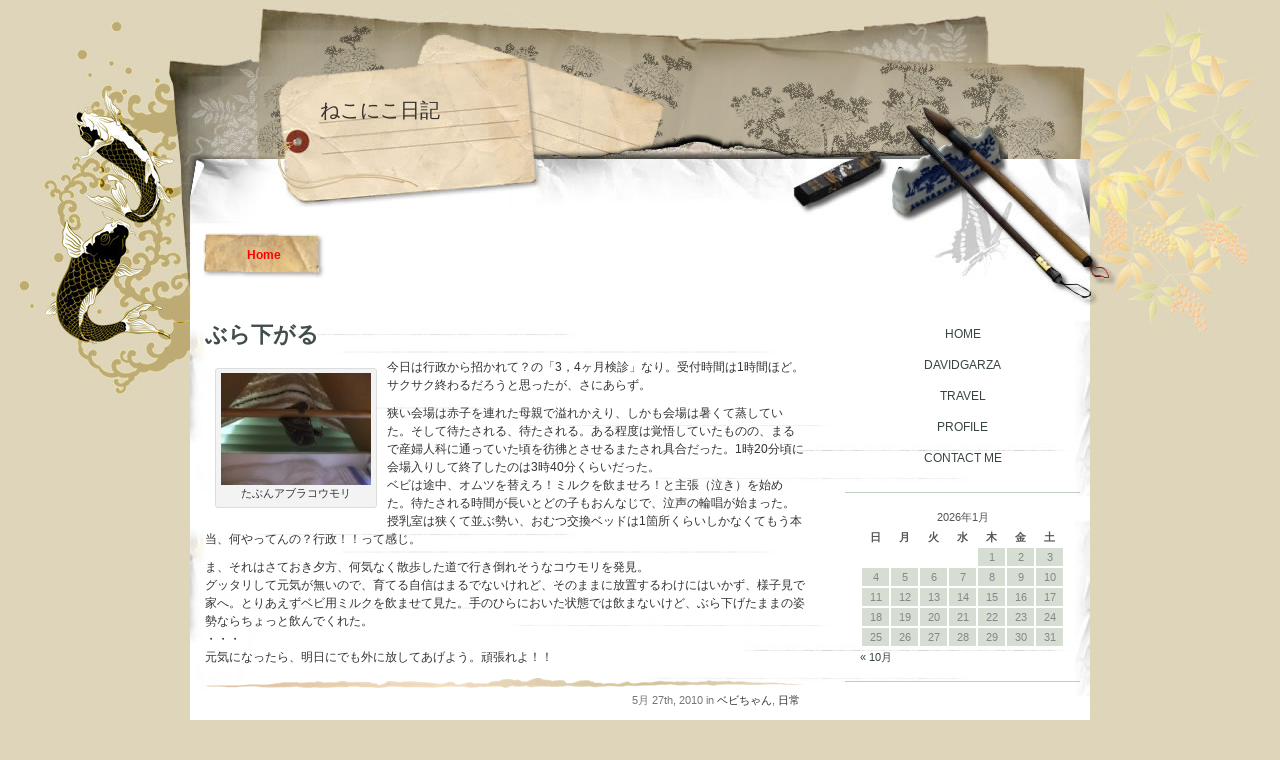

--- FILE ---
content_type: text/html; charset=UTF-8
request_url: https://summer.8ware.com/nc/archives/4320
body_size: 8269
content:
<!DOCTYPE html PUBLIC "-//W3C//DTD XHTML 1.0 Transitional//EN" "http://www.w3.org/TR/xhtml1/DTD/xhtml1-transitional.dtd">

<html xmlns="http://www.w3.org/1999/xhtml" lang="ja">

<head profile="http://gmpg.org/xfn/11">
	<meta http-equiv="Content-Type" content="text/html; charset=UTF-8" />
	
	<title>ねこにこ日記  &raquo; Blog Archive   &raquo; ぶら下がる</title>
	
	<link rel="alternate" type="application/rss+xml" title="ねこにこ日記 RSS Feed" href="https://summer.8ware.com/nc/feed" />
	<link rel="pingback" href="https://summer.8ware.com/nc/xmlrpc.php" />
	
	<link rel="stylesheet" href="https://summer.8ware.com/nc/wp-content/themes/japan-style/style.css" type="text/css" media="screen" />
	<!--[if IE]><link rel="stylesheet" type="text/css" href="https://summer.8ware.com/nc/wp-content/themes/japan-style/ie.css" media="screen" /><![endif]-->
	
	<meta name='robots' content='max-image-preview:large' />
<link rel='dns-prefetch' href='//s.w.org' />
<link rel="alternate" type="application/rss+xml" title="ねこにこ日記 &raquo; ぶら下がる のコメントのフィード" href="https://summer.8ware.com/nc/archives/4320/feed" />
		<script type="text/javascript">
			window._wpemojiSettings = {"baseUrl":"https:\/\/s.w.org\/images\/core\/emoji\/13.0.1\/72x72\/","ext":".png","svgUrl":"https:\/\/s.w.org\/images\/core\/emoji\/13.0.1\/svg\/","svgExt":".svg","source":{"concatemoji":"https:\/\/summer.8ware.com\/nc\/wp-includes\/js\/wp-emoji-release.min.js?ver=5.7.14"}};
			!function(e,a,t){var n,r,o,i=a.createElement("canvas"),p=i.getContext&&i.getContext("2d");function s(e,t){var a=String.fromCharCode;p.clearRect(0,0,i.width,i.height),p.fillText(a.apply(this,e),0,0);e=i.toDataURL();return p.clearRect(0,0,i.width,i.height),p.fillText(a.apply(this,t),0,0),e===i.toDataURL()}function c(e){var t=a.createElement("script");t.src=e,t.defer=t.type="text/javascript",a.getElementsByTagName("head")[0].appendChild(t)}for(o=Array("flag","emoji"),t.supports={everything:!0,everythingExceptFlag:!0},r=0;r<o.length;r++)t.supports[o[r]]=function(e){if(!p||!p.fillText)return!1;switch(p.textBaseline="top",p.font="600 32px Arial",e){case"flag":return s([127987,65039,8205,9895,65039],[127987,65039,8203,9895,65039])?!1:!s([55356,56826,55356,56819],[55356,56826,8203,55356,56819])&&!s([55356,57332,56128,56423,56128,56418,56128,56421,56128,56430,56128,56423,56128,56447],[55356,57332,8203,56128,56423,8203,56128,56418,8203,56128,56421,8203,56128,56430,8203,56128,56423,8203,56128,56447]);case"emoji":return!s([55357,56424,8205,55356,57212],[55357,56424,8203,55356,57212])}return!1}(o[r]),t.supports.everything=t.supports.everything&&t.supports[o[r]],"flag"!==o[r]&&(t.supports.everythingExceptFlag=t.supports.everythingExceptFlag&&t.supports[o[r]]);t.supports.everythingExceptFlag=t.supports.everythingExceptFlag&&!t.supports.flag,t.DOMReady=!1,t.readyCallback=function(){t.DOMReady=!0},t.supports.everything||(n=function(){t.readyCallback()},a.addEventListener?(a.addEventListener("DOMContentLoaded",n,!1),e.addEventListener("load",n,!1)):(e.attachEvent("onload",n),a.attachEvent("onreadystatechange",function(){"complete"===a.readyState&&t.readyCallback()})),(n=t.source||{}).concatemoji?c(n.concatemoji):n.wpemoji&&n.twemoji&&(c(n.twemoji),c(n.wpemoji)))}(window,document,window._wpemojiSettings);
		</script>
		<style type="text/css">
img.wp-smiley,
img.emoji {
	display: inline !important;
	border: none !important;
	box-shadow: none !important;
	height: 1em !important;
	width: 1em !important;
	margin: 0 .07em !important;
	vertical-align: -0.1em !important;
	background: none !important;
	padding: 0 !important;
}
</style>
	<link rel='stylesheet' id='colorbox-theme4-css'  href='https://summer.8ware.com/nc/wp-content/plugins/jquery-colorbox/themes/theme4/colorbox.css?ver=4.6.2' type='text/css' media='screen' />
<link rel='stylesheet' id='wp-block-library-css'  href='https://summer.8ware.com/nc/wp-includes/css/dist/block-library/style.min.css?ver=5.7.14' type='text/css' media='all' />
<link rel='stylesheet' id='page-list-style-css'  href='https://summer.8ware.com/nc/wp-content/plugins/sitemap/css/page-list.css?ver=4.3' type='text/css' media='all' />
<script type='text/javascript' src='https://summer.8ware.com/nc/wp-includes/js/jquery/jquery.min.js?ver=3.5.1' id='jquery-core-js'></script>
<script type='text/javascript' src='https://summer.8ware.com/nc/wp-includes/js/jquery/jquery-migrate.min.js?ver=3.3.2' id='jquery-migrate-js'></script>
<script type='text/javascript' id='colorbox-js-extra'>
/* <![CDATA[ */
var jQueryColorboxSettingsArray = {"jQueryColorboxVersion":"4.6.2","colorboxInline":"false","colorboxIframe":"false","colorboxGroupId":"","colorboxTitle":"","colorboxWidth":"false","colorboxHeight":"false","colorboxMaxWidth":"false","colorboxMaxHeight":"false","colorboxSlideshow":"false","colorboxSlideshowAuto":"false","colorboxScalePhotos":"false","colorboxPreloading":"false","colorboxOverlayClose":"true","colorboxLoop":"true","colorboxEscKey":"true","colorboxArrowKey":"true","colorboxScrolling":"true","colorboxOpacity":"0.85","colorboxTransition":"elastic","colorboxSpeed":"350","colorboxSlideshowSpeed":"2500","colorboxClose":"close","colorboxNext":"next","colorboxPrevious":"previous","colorboxSlideshowStart":"start slideshow","colorboxSlideshowStop":"stop slideshow","colorboxCurrent":"{current} of {total} images","colorboxXhrError":"This content failed to load.","colorboxImgError":"This image failed to load.","colorboxImageMaxWidth":"false","colorboxImageMaxHeight":"false","colorboxImageHeight":"false","colorboxImageWidth":"false","colorboxLinkHeight":"false","colorboxLinkWidth":"false","colorboxInitialHeight":"100","colorboxInitialWidth":"300","autoColorboxJavaScript":"","autoHideFlash":"","autoColorbox":"true","autoColorboxGalleries":"","addZoomOverlay":"","useGoogleJQuery":"","colorboxAddClassToLinks":""};
/* ]]> */
</script>
<script type='text/javascript' src='https://summer.8ware.com/nc/wp-content/plugins/jquery-colorbox/js/jquery.colorbox-min.js?ver=1.4.33' id='colorbox-js'></script>
<script type='text/javascript' src='https://summer.8ware.com/nc/wp-content/plugins/jquery-colorbox/js/jquery-colorbox-wrapper-min.js?ver=4.6.2' id='colorbox-wrapper-js'></script>
<link rel="https://api.w.org/" href="https://summer.8ware.com/nc/wp-json/" /><link rel="alternate" type="application/json" href="https://summer.8ware.com/nc/wp-json/wp/v2/posts/4320" /><link rel="EditURI" type="application/rsd+xml" title="RSD" href="https://summer.8ware.com/nc/xmlrpc.php?rsd" />
<link rel="wlwmanifest" type="application/wlwmanifest+xml" href="https://summer.8ware.com/nc/wp-includes/wlwmanifest.xml" /> 
<meta name="generator" content="WordPress 5.7.14" />
<link rel="canonical" href="https://summer.8ware.com/nc/archives/4320" />
<link rel='shortlink' href='https://summer.8ware.com/nc/?p=4320' />
<link rel="alternate" type="application/json+oembed" href="https://summer.8ware.com/nc/wp-json/oembed/1.0/embed?url=https%3A%2F%2Fsummer.8ware.com%2Fnc%2Farchives%2F4320" />
<link rel="alternate" type="text/xml+oembed" href="https://summer.8ware.com/nc/wp-json/oembed/1.0/embed?url=https%3A%2F%2Fsummer.8ware.com%2Fnc%2Farchives%2F4320&#038;format=xml" />
<style type="text/css">.recentcomments a{display:inline !important;padding:0 !important;margin:0 !important;}</style></head>

<body>

	<div id="header">
		<h1><a href="http://summer.8ware.com/nc/">ねこにこ日記</a></h1>
                <h2><span></span></h2>

              <div id="nav">
		<ul>
			<li class="current_page_item"><a href="http://summer.8ware.com/nc/">Home</a></li>
					</ul>
		
	      </div>
		
	</div>

	
	
	<div id="wrapper">
<div id="content">

	
		<div class="post" id="post-4320">
			<h1>ぶら下がる</h1>

			<div id="attachment_4321" style="width: 160px" class="wp-caption alignleft"><a href="http://summer.8ware.com/nc/wp-content/uploads/2010/05/aburakomori.jpg"><img aria-describedby="caption-attachment-4321" loading="lazy" src="http://summer.8ware.com/nc/wp-content/uploads/2010/05/aburakomori-150x112.jpg" title="aburakomori" width="150" height="112" class="size-thumbnail wp-image-4321 colorbox-4320" srcset="https://summer.8ware.com/nc/wp-content/uploads/2010/05/aburakomori-150x112.jpg 150w, https://summer.8ware.com/nc/wp-content/uploads/2010/05/aburakomori-300x225.jpg 300w, https://summer.8ware.com/nc/wp-content/uploads/2010/05/aburakomori.jpg 400w" sizes="(max-width: 150px) 100vw, 150px" /></a><p id="caption-attachment-4321" class="wp-caption-text">たぶんアブラコウモリ</p></div>
<p>今日は行政から招かれて？の「3，4ヶ月検診」なり。受付時間は1時間ほど。サクサク終わるだろうと思ったが、さにあらず。</p>
<p>狭い会場は赤子を連れた母親で溢れかえり、しかも会場は暑くて蒸していた。そして待たされる、待たされる。ある程度は覚悟していたものの、まるで産婦人科に通っていた頃を彷彿とさせるまたされ具合だった。1時20分頃に会場入りして終了したのは3時40分くらいだった。<br />
ベビは途中、オムツを替えろ！ミルクを飲ませろ！と主張（泣き）を始めた。待たされる時間が長いとどの子もおんなじで、泣声の輪唱が始まった。授乳室は狭くて並ぶ勢い、おむつ交換ベッドは1箇所くらいしかなくてもう本当、何やってんの？行政！！って感じ。</p>
<p>ま、それはさておき夕方、何気なく散歩した道で行き倒れそうなコウモリを発見。<br />
グッタリして元気が無いので、育てる自信はまるでないけれど、そのままに放置するわけにはいかず、様子見で家へ。とりあえずベビ用ミルクを飲ませて見た。手のひらにおいた状態では飲まないけど、ぶら下げたままの姿勢ならちょっと飲んでくれた。<br />
・・・<br />
元気になったら、明日にでも外に放してあげよう。頑張れよ！！</p>

						
			<div class="post-info">
				5月 27th, 2010 in
				<a href="https://summer.8ware.com/nc/archives/category/%e3%83%99%e3%83%93%e3%81%a1%e3%82%83%e3%82%93" rel="category tag">ベビちゃん</a>, <a href="https://summer.8ware.com/nc/archives/category/16" rel="category tag">日常</a>											</div>
		</div>

		
 
			<!-- If comments are open, but there are no comments. -->
		




	<h1 class="comments-title">Leave a comment</h1>

			<form action="http://summer.8ware.com/nc/wp-comments-post.php" method="post" id="commentform">
			Your comment
			<p><textarea name="comment" id="comment"></textarea></p>
			
						
				<p><input type="text" name="author" id="author" class="text" value="" />
				<label for="author">Name </label></p>

				<p><input type="text" name="email" id="email" class="text" value="" />
				<label for="email">Mail (will not be published) </label></p>

				<p><input type="text" name="url" id="url" class="text" value="" />
				<label for="url">Website</label></p>
						
			<p style="display: none;"><input type="hidden" id="akismet_comment_nonce" name="akismet_comment_nonce" value="5f11e67fa0" /></p><p style="display: none;"><input type="hidden" id="ak_js" name="ak_js" value="212"/></p>			
			<p><input name="submit" type="submit" id="submit" class="bt" value="Submit Comment" /><input type="hidden" name="comment_post_ID" value="4320" /></p>
			
			

		</form>



	
</div>

<div id="sidebar">
<div class="block">			<div class="textwidget"><center>
<h2><a href="http://summer.8ware.com" target="_top" rel="noopener">HOME</a></h2>
<h2><a href="http://summer.8ware.com/davidgarza-mainmenu-3" target="_top" rel="noopener">DAVIDGARZA</a></h2>
<h2><a href="http://summer.8ware.com/travel-mainmenu-37" target="_top" rel="noopener">TRAVEL</a></h2>
<h2><a href="http://summer.8ware.com/profile-mainmenu-28" target="_top" rel="noopener">PROFILE</a></h2>
<h2><a href="http://summer.8ware.com/contact-me-mainmenu-33" target="_top" rel="noopener">CONTACT ME</a></h2>
</center></div>
		</div><div class="block"><div id="calendar_wrap" class="calendar_wrap"><table id="wp-calendar" class="wp-calendar-table">
	<caption>2026年1月</caption>
	<thead>
	<tr>
		<th scope="col" title="日曜日">日</th>
		<th scope="col" title="月曜日">月</th>
		<th scope="col" title="火曜日">火</th>
		<th scope="col" title="水曜日">水</th>
		<th scope="col" title="木曜日">木</th>
		<th scope="col" title="金曜日">金</th>
		<th scope="col" title="土曜日">土</th>
	</tr>
	</thead>
	<tbody>
	<tr>
		<td colspan="4" class="pad">&nbsp;</td><td>1</td><td>2</td><td>3</td>
	</tr>
	<tr>
		<td>4</td><td>5</td><td>6</td><td>7</td><td>8</td><td>9</td><td>10</td>
	</tr>
	<tr>
		<td>11</td><td>12</td><td>13</td><td>14</td><td>15</td><td>16</td><td>17</td>
	</tr>
	<tr>
		<td>18</td><td>19</td><td>20</td><td id="today">21</td><td>22</td><td>23</td><td>24</td>
	</tr>
	<tr>
		<td>25</td><td>26</td><td>27</td><td>28</td><td>29</td><td>30</td><td>31</td>
	</tr>
	</tbody>
	</table><nav aria-label="前と次の月" class="wp-calendar-nav">
		<span class="wp-calendar-nav-prev"><a href="https://summer.8ware.com/nc/archives/date/2022/10">&laquo; 10月</a></span>
		<span class="pad">&nbsp;</span>
		<span class="wp-calendar-nav-next">&nbsp;</span>
	</nav></div></div><div class="block">			<div class="execphpwidget"><br>
<? if (function_exists('ImageCounter')) { ImageCounter(); } ?>
</div>
		</div><div class="block"><h3 class="widgettitle">アーカイブ</h3>			<div class="execphpwidget"><strong>- - <a href="https://summer.8ware.com/nc/archives/date/2022">2022&#x5E74;</a> - -</strong><br><a href="https://summer.8ware.com/nc/archives/date/2022/03" title="March 2022">3</a> <a href="https://summer.8ware.com/nc/archives/date/2022/06" title="June 2022">6</a> <a href="https://summer.8ware.com/nc/archives/date/2022/10" title="October 2022">10</a> <br>
<strong>- - <a href="https://summer.8ware.com/nc/archives/date/2021">2021&#x5E74;</a> - -</strong><br><a href="https://summer.8ware.com/nc/archives/date/2021/01" title="January 2021">1</a> <a href="https://summer.8ware.com/nc/archives/date/2021/03" title="March 2021">3</a> <a href="https://summer.8ware.com/nc/archives/date/2021/04" title="April 2021">4</a> <a href="https://summer.8ware.com/nc/archives/date/2021/05" title="May 2021">5</a> <a href="https://summer.8ware.com/nc/archives/date/2021/06" title="June 2021">6</a> <a href="https://summer.8ware.com/nc/archives/date/2021/07" title="July 2021">7</a> <a href="https://summer.8ware.com/nc/archives/date/2021/08" title="August 2021">8</a> <br>
<strong>- - <a href="https://summer.8ware.com/nc/archives/date/2020">2020&#x5E74;</a> - -</strong><br><a href="https://summer.8ware.com/nc/archives/date/2020/01" title="January 2020">1</a> <a href="https://summer.8ware.com/nc/archives/date/2020/02" title="February 2020">2</a> <a href="https://summer.8ware.com/nc/archives/date/2020/03" title="March 2020">3</a> <a href="https://summer.8ware.com/nc/archives/date/2020/04" title="April 2020">4</a> <a href="https://summer.8ware.com/nc/archives/date/2020/05" title="May 2020">5</a> <a href="https://summer.8ware.com/nc/archives/date/2020/07" title="July 2020">7</a> <a href="https://summer.8ware.com/nc/archives/date/2020/08" title="August 2020">8</a> <a href="https://summer.8ware.com/nc/archives/date/2020/09" title="September 2020">9</a> <a href="https://summer.8ware.com/nc/archives/date/2020/10" title="October 2020">10</a> <a href="https://summer.8ware.com/nc/archives/date/2020/11" title="November 2020">11</a> <a href="https://summer.8ware.com/nc/archives/date/2020/12" title="December 2020">12</a> <br>
<strong>- - <a href="https://summer.8ware.com/nc/archives/date/2019">2019&#x5E74;</a> - -</strong><br><a href="https://summer.8ware.com/nc/archives/date/2019/01" title="January 2019">1</a> <a href="https://summer.8ware.com/nc/archives/date/2019/02" title="February 2019">2</a> <a href="https://summer.8ware.com/nc/archives/date/2019/03" title="March 2019">3</a> <a href="https://summer.8ware.com/nc/archives/date/2019/09" title="September 2019">9</a> <a href="https://summer.8ware.com/nc/archives/date/2019/12" title="December 2019">12</a> <br>
<strong>- - <a href="https://summer.8ware.com/nc/archives/date/2018">2018&#x5E74;</a> - -</strong><br><a href="https://summer.8ware.com/nc/archives/date/2018/01" title="January 2018">1</a> <a href="https://summer.8ware.com/nc/archives/date/2018/02" title="February 2018">2</a> <a href="https://summer.8ware.com/nc/archives/date/2018/03" title="March 2018">3</a> <a href="https://summer.8ware.com/nc/archives/date/2018/04" title="April 2018">4</a> <a href="https://summer.8ware.com/nc/archives/date/2018/05" title="May 2018">5</a> <a href="https://summer.8ware.com/nc/archives/date/2018/07" title="July 2018">7</a> <a href="https://summer.8ware.com/nc/archives/date/2018/08" title="August 2018">8</a> <br>
<strong>- - <a href="https://summer.8ware.com/nc/archives/date/2017">2017&#x5E74;</a> - -</strong><br><a href="https://summer.8ware.com/nc/archives/date/2017/05" title="May 2017">5</a> <a href="https://summer.8ware.com/nc/archives/date/2017/10" title="October 2017">10</a> <a href="https://summer.8ware.com/nc/archives/date/2017/11" title="November 2017">11</a> <a href="https://summer.8ware.com/nc/archives/date/2017/12" title="December 2017">12</a> <br>
<strong>- - <a href="https://summer.8ware.com/nc/archives/date/2016">2016&#x5E74;</a> - -</strong><br><a href="https://summer.8ware.com/nc/archives/date/2016/10" title="October 2016">10</a> <a href="https://summer.8ware.com/nc/archives/date/2016/11" title="November 2016">11</a> <br>
<strong>- - <a href="https://summer.8ware.com/nc/archives/date/2015">2015&#x5E74;</a> - -</strong><br><a href="https://summer.8ware.com/nc/archives/date/2015/01" title="January 2015">1</a> <a href="https://summer.8ware.com/nc/archives/date/2015/02" title="February 2015">2</a> <a href="https://summer.8ware.com/nc/archives/date/2015/03" title="March 2015">3</a> <a href="https://summer.8ware.com/nc/archives/date/2015/05" title="May 2015">5</a> <a href="https://summer.8ware.com/nc/archives/date/2015/06" title="June 2015">6</a> <a href="https://summer.8ware.com/nc/archives/date/2015/07" title="July 2015">7</a> <br>
<strong>- - <a href="https://summer.8ware.com/nc/archives/date/2014">2014&#x5E74;</a> - -</strong><br><a href="https://summer.8ware.com/nc/archives/date/2014/01" title="January 2014">1</a> <a href="https://summer.8ware.com/nc/archives/date/2014/02" title="February 2014">2</a> <a href="https://summer.8ware.com/nc/archives/date/2014/03" title="March 2014">3</a> <a href="https://summer.8ware.com/nc/archives/date/2014/04" title="April 2014">4</a> <a href="https://summer.8ware.com/nc/archives/date/2014/05" title="May 2014">5</a> <a href="https://summer.8ware.com/nc/archives/date/2014/06" title="June 2014">6</a> <a href="https://summer.8ware.com/nc/archives/date/2014/07" title="July 2014">7</a> <a href="https://summer.8ware.com/nc/archives/date/2014/08" title="August 2014">8</a> <a href="https://summer.8ware.com/nc/archives/date/2014/09" title="September 2014">9</a> <a href="https://summer.8ware.com/nc/archives/date/2014/10" title="October 2014">10</a> <br>
<strong>- - <a href="https://summer.8ware.com/nc/archives/date/2013">2013&#x5E74;</a> - -</strong><br><a href="https://summer.8ware.com/nc/archives/date/2013/01" title="January 2013">1</a> <a href="https://summer.8ware.com/nc/archives/date/2013/02" title="February 2013">2</a> <a href="https://summer.8ware.com/nc/archives/date/2013/03" title="March 2013">3</a> <a href="https://summer.8ware.com/nc/archives/date/2013/04" title="April 2013">4</a> <a href="https://summer.8ware.com/nc/archives/date/2013/05" title="May 2013">5</a> <a href="https://summer.8ware.com/nc/archives/date/2013/06" title="June 2013">6</a> <a href="https://summer.8ware.com/nc/archives/date/2013/07" title="July 2013">7</a> <a href="https://summer.8ware.com/nc/archives/date/2013/08" title="August 2013">8</a> <a href="https://summer.8ware.com/nc/archives/date/2013/09" title="September 2013">9</a> <a href="https://summer.8ware.com/nc/archives/date/2013/10" title="October 2013">10</a> <a href="https://summer.8ware.com/nc/archives/date/2013/11" title="November 2013">11</a> <a href="https://summer.8ware.com/nc/archives/date/2013/12" title="December 2013">12</a> <br>
<strong>- - <a href="https://summer.8ware.com/nc/archives/date/2012">2012&#x5E74;</a> - -</strong><br><a href="https://summer.8ware.com/nc/archives/date/2012/01" title="January 2012">1</a> <a href="https://summer.8ware.com/nc/archives/date/2012/03" title="March 2012">3</a> <a href="https://summer.8ware.com/nc/archives/date/2012/05" title="May 2012">5</a> <a href="https://summer.8ware.com/nc/archives/date/2012/07" title="July 2012">7</a> <a href="https://summer.8ware.com/nc/archives/date/2012/08" title="August 2012">8</a> <a href="https://summer.8ware.com/nc/archives/date/2012/09" title="September 2012">9</a> <a href="https://summer.8ware.com/nc/archives/date/2012/10" title="October 2012">10</a> <a href="https://summer.8ware.com/nc/archives/date/2012/11" title="November 2012">11</a> <a href="https://summer.8ware.com/nc/archives/date/2012/12" title="December 2012">12</a> <br>
<strong>- - <a href="https://summer.8ware.com/nc/archives/date/2011">2011&#x5E74;</a> - -</strong><br><a href="https://summer.8ware.com/nc/archives/date/2011/01" title="January 2011">1</a> <a href="https://summer.8ware.com/nc/archives/date/2011/02" title="February 2011">2</a> <a href="https://summer.8ware.com/nc/archives/date/2011/03" title="March 2011">3</a> <a href="https://summer.8ware.com/nc/archives/date/2011/04" title="April 2011">4</a> <a href="https://summer.8ware.com/nc/archives/date/2011/05" title="May 2011">5</a> <a href="https://summer.8ware.com/nc/archives/date/2011/06" title="June 2011">6</a> <a href="https://summer.8ware.com/nc/archives/date/2011/07" title="July 2011">7</a> <a href="https://summer.8ware.com/nc/archives/date/2011/08" title="August 2011">8</a> <a href="https://summer.8ware.com/nc/archives/date/2011/09" title="September 2011">9</a> <a href="https://summer.8ware.com/nc/archives/date/2011/10" title="October 2011">10</a> <a href="https://summer.8ware.com/nc/archives/date/2011/11" title="November 2011">11</a> <a href="https://summer.8ware.com/nc/archives/date/2011/12" title="December 2011">12</a> <br>
<strong>- - <a href="https://summer.8ware.com/nc/archives/date/2010">2010&#x5E74;</a> - -</strong><br><a href="https://summer.8ware.com/nc/archives/date/2010/01" title="January 2010">1</a> <a href="https://summer.8ware.com/nc/archives/date/2010/02" title="February 2010">2</a> <a href="https://summer.8ware.com/nc/archives/date/2010/03" title="March 2010">3</a> <a href="https://summer.8ware.com/nc/archives/date/2010/04" title="April 2010">4</a> <a href="https://summer.8ware.com/nc/archives/date/2010/05" title="May 2010">5</a> <a href="https://summer.8ware.com/nc/archives/date/2010/06" title="June 2010">6</a> <a href="https://summer.8ware.com/nc/archives/date/2010/07" title="July 2010">7</a> <a href="https://summer.8ware.com/nc/archives/date/2010/10" title="October 2010">10</a> <a href="https://summer.8ware.com/nc/archives/date/2010/11" title="November 2010">11</a> <a href="https://summer.8ware.com/nc/archives/date/2010/12" title="December 2010">12</a> <br>
<strong>- - <a href="https://summer.8ware.com/nc/archives/date/2009">2009&#x5E74;</a> - -</strong><br><a href="https://summer.8ware.com/nc/archives/date/2009/01" title="January 2009">1</a> <a href="https://summer.8ware.com/nc/archives/date/2009/02" title="February 2009">2</a> <a href="https://summer.8ware.com/nc/archives/date/2009/03" title="March 2009">3</a> <a href="https://summer.8ware.com/nc/archives/date/2009/04" title="April 2009">4</a> <a href="https://summer.8ware.com/nc/archives/date/2009/05" title="May 2009">5</a> <a href="https://summer.8ware.com/nc/archives/date/2009/06" title="June 2009">6</a> <a href="https://summer.8ware.com/nc/archives/date/2009/07" title="July 2009">7</a> <a href="https://summer.8ware.com/nc/archives/date/2009/08" title="August 2009">8</a> <a href="https://summer.8ware.com/nc/archives/date/2009/09" title="September 2009">9</a> <a href="https://summer.8ware.com/nc/archives/date/2009/10" title="October 2009">10</a> <a href="https://summer.8ware.com/nc/archives/date/2009/11" title="November 2009">11</a> <a href="https://summer.8ware.com/nc/archives/date/2009/12" title="December 2009">12</a> <br>
<strong>- - <a href="https://summer.8ware.com/nc/archives/date/2008">2008&#x5E74;</a> - -</strong><br><a href="https://summer.8ware.com/nc/archives/date/2008/01" title="January 2008">1</a> <a href="https://summer.8ware.com/nc/archives/date/2008/02" title="February 2008">2</a> <a href="https://summer.8ware.com/nc/archives/date/2008/03" title="March 2008">3</a> <a href="https://summer.8ware.com/nc/archives/date/2008/04" title="April 2008">4</a> <a href="https://summer.8ware.com/nc/archives/date/2008/05" title="May 2008">5</a> <a href="https://summer.8ware.com/nc/archives/date/2008/06" title="June 2008">6</a> <a href="https://summer.8ware.com/nc/archives/date/2008/07" title="July 2008">7</a> <a href="https://summer.8ware.com/nc/archives/date/2008/08" title="August 2008">8</a> <a href="https://summer.8ware.com/nc/archives/date/2008/09" title="September 2008">9</a> <a href="https://summer.8ware.com/nc/archives/date/2008/10" title="October 2008">10</a> <a href="https://summer.8ware.com/nc/archives/date/2008/11" title="November 2008">11</a> <a href="https://summer.8ware.com/nc/archives/date/2008/12" title="December 2008">12</a> <br>
<strong>- - <a href="https://summer.8ware.com/nc/archives/date/2007">2007&#x5E74;</a> - -</strong><br><a href="https://summer.8ware.com/nc/archives/date/2007/01" title="January 2007">1</a> <a href="https://summer.8ware.com/nc/archives/date/2007/02" title="February 2007">2</a> <a href="https://summer.8ware.com/nc/archives/date/2007/03" title="March 2007">3</a> <a href="https://summer.8ware.com/nc/archives/date/2007/04" title="April 2007">4</a> <a href="https://summer.8ware.com/nc/archives/date/2007/05" title="May 2007">5</a> <a href="https://summer.8ware.com/nc/archives/date/2007/06" title="June 2007">6</a> <a href="https://summer.8ware.com/nc/archives/date/2007/07" title="July 2007">7</a> <a href="https://summer.8ware.com/nc/archives/date/2007/08" title="August 2007">8</a> <a href="https://summer.8ware.com/nc/archives/date/2007/09" title="September 2007">9</a> <a href="https://summer.8ware.com/nc/archives/date/2007/10" title="October 2007">10</a> <a href="https://summer.8ware.com/nc/archives/date/2007/11" title="November 2007">11</a> <a href="https://summer.8ware.com/nc/archives/date/2007/12" title="December 2007">12</a> <br>
<strong>- - <a href="https://summer.8ware.com/nc/archives/date/2006">2006&#x5E74;</a> - -</strong><br><a href="https://summer.8ware.com/nc/archives/date/2006/01" title="January 2006">1</a> <a href="https://summer.8ware.com/nc/archives/date/2006/02" title="February 2006">2</a> <a href="https://summer.8ware.com/nc/archives/date/2006/03" title="March 2006">3</a> <a href="https://summer.8ware.com/nc/archives/date/2006/04" title="April 2006">4</a> <a href="https://summer.8ware.com/nc/archives/date/2006/05" title="May 2006">5</a> <a href="https://summer.8ware.com/nc/archives/date/2006/06" title="June 2006">6</a> <a href="https://summer.8ware.com/nc/archives/date/2006/07" title="July 2006">7</a> <a href="https://summer.8ware.com/nc/archives/date/2006/08" title="August 2006">8</a> <a href="https://summer.8ware.com/nc/archives/date/2006/09" title="September 2006">9</a> <a href="https://summer.8ware.com/nc/archives/date/2006/10" title="October 2006">10</a> <a href="https://summer.8ware.com/nc/archives/date/2006/11" title="November 2006">11</a> <a href="https://summer.8ware.com/nc/archives/date/2006/12" title="December 2006">12</a> <br>
<strong>- - <a href="https://summer.8ware.com/nc/archives/date/2005">2005&#x5E74;</a> - -</strong><br><a href="https://summer.8ware.com/nc/archives/date/2005/01" title="January 2005">1</a> <a href="https://summer.8ware.com/nc/archives/date/2005/02" title="February 2005">2</a> <a href="https://summer.8ware.com/nc/archives/date/2005/03" title="March 2005">3</a> <a href="https://summer.8ware.com/nc/archives/date/2005/04" title="April 2005">4</a> <a href="https://summer.8ware.com/nc/archives/date/2005/05" title="May 2005">5</a> <a href="https://summer.8ware.com/nc/archives/date/2005/06" title="June 2005">6</a> <a href="https://summer.8ware.com/nc/archives/date/2005/07" title="July 2005">7</a> <a href="https://summer.8ware.com/nc/archives/date/2005/08" title="August 2005">8</a> <a href="https://summer.8ware.com/nc/archives/date/2005/09" title="September 2005">9</a> <a href="https://summer.8ware.com/nc/archives/date/2005/10" title="October 2005">10</a> <a href="https://summer.8ware.com/nc/archives/date/2005/11" title="November 2005">11</a> <a href="https://summer.8ware.com/nc/archives/date/2005/12" title="December 2005">12</a> <br>
<strong>- - <a href="https://summer.8ware.com/nc/archives/date/2004">2004&#x5E74;</a> - -</strong><br><a href="https://summer.8ware.com/nc/archives/date/2004/01" title="January 2004">1</a> <a href="https://summer.8ware.com/nc/archives/date/2004/02" title="February 2004">2</a> <a href="https://summer.8ware.com/nc/archives/date/2004/03" title="March 2004">3</a> <a href="https://summer.8ware.com/nc/archives/date/2004/04" title="April 2004">4</a> <a href="https://summer.8ware.com/nc/archives/date/2004/05" title="May 2004">5</a> <a href="https://summer.8ware.com/nc/archives/date/2004/06" title="June 2004">6</a> <a href="https://summer.8ware.com/nc/archives/date/2004/07" title="July 2004">7</a> <a href="https://summer.8ware.com/nc/archives/date/2004/08" title="August 2004">8</a> <a href="https://summer.8ware.com/nc/archives/date/2004/09" title="September 2004">9</a> <a href="https://summer.8ware.com/nc/archives/date/2004/10" title="October 2004">10</a> <a href="https://summer.8ware.com/nc/archives/date/2004/11" title="November 2004">11</a> <a href="https://summer.8ware.com/nc/archives/date/2004/12" title="December 2004">12</a> <br>
<strong>- - <a href="https://summer.8ware.com/nc/archives/date/2003">2003&#x5E74;</a> - -</strong><br><a href="https://summer.8ware.com/nc/archives/date/2003/01" title="January 2003">1</a> <a href="https://summer.8ware.com/nc/archives/date/2003/02" title="February 2003">2</a> <a href="https://summer.8ware.com/nc/archives/date/2003/03" title="March 2003">3</a> <a href="https://summer.8ware.com/nc/archives/date/2003/04" title="April 2003">4</a> <a href="https://summer.8ware.com/nc/archives/date/2003/05" title="May 2003">5</a> <a href="https://summer.8ware.com/nc/archives/date/2003/06" title="June 2003">6</a> <a href="https://summer.8ware.com/nc/archives/date/2003/07" title="July 2003">7</a> <a href="https://summer.8ware.com/nc/archives/date/2003/08" title="August 2003">8</a> <a href="https://summer.8ware.com/nc/archives/date/2003/09" title="September 2003">9</a> <a href="https://summer.8ware.com/nc/archives/date/2003/10" title="October 2003">10</a> <a href="https://summer.8ware.com/nc/archives/date/2003/11" title="November 2003">11</a> <a href="https://summer.8ware.com/nc/archives/date/2003/12" title="December 2003">12</a> <br>
<strong>- - <a href="https://summer.8ware.com/nc/archives/date/2002">2002&#x5E74;</a> - -</strong><br><a href="https://summer.8ware.com/nc/archives/date/2002/05" title="May 2002">5</a> <a href="https://summer.8ware.com/nc/archives/date/2002/06" title="June 2002">6</a> <a href="https://summer.8ware.com/nc/archives/date/2002/07" title="July 2002">7</a> <a href="https://summer.8ware.com/nc/archives/date/2002/08" title="August 2002">8</a> <a href="https://summer.8ware.com/nc/archives/date/2002/09" title="September 2002">9</a> <a href="https://summer.8ware.com/nc/archives/date/2002/10" title="October 2002">10</a> <a href="https://summer.8ware.com/nc/archives/date/2002/11" title="November 2002">11</a> <a href="https://summer.8ware.com/nc/archives/date/2002/12" title="December 2002">12</a> <br>
</div>
		</div><div class="block"><h3 class="widgettitle">カテゴリー</h3><form action="https://summer.8ware.com/nc" method="get"><label class="screen-reader-text" for="cat">カテゴリー</label><select  name='cat' id='cat' class='postform' >
	<option value='-1'>カテゴリーを選択</option>
	<option class="level-0" value="2">お仕事&nbsp;&nbsp;(320)</option>
	<option class="level-0" value="3">その他&nbsp;&nbsp;(180)</option>
	<option class="level-0" value="33">まるちゃん&nbsp;&nbsp;(8)</option>
	<option class="level-0" value="4">スポーツ！&nbsp;&nbsp;(20)</option>
	<option class="level-0" value="5">ダイエット&nbsp;&nbsp;(3)</option>
	<option class="level-0" value="36">ベビちゃん&nbsp;&nbsp;(78)</option>
	<option class="level-0" value="6">マイブーム？&nbsp;&nbsp;(106)</option>
	<option class="level-0" value="38">ワークアウト&nbsp;&nbsp;(4)</option>
	<option class="level-0" value="7">休日&nbsp;&nbsp;(327)</option>
	<option class="level-0" value="8">健康&nbsp;&nbsp;(165)</option>
	<option class="level-0" value="9">哲学&nbsp;&nbsp;(4)</option>
	<option class="level-0" value="10">図書館&nbsp;&nbsp;(5)</option>
	<option class="level-0" value="11">地方自治体&nbsp;&nbsp;(19)</option>
	<option class="level-0" value="12">天気&nbsp;&nbsp;(107)</option>
	<option class="level-0" value="37">子供&nbsp;&nbsp;(73)</option>
	<option class="level-0" value="32">季節&nbsp;&nbsp;(109)</option>
	<option class="level-0" value="13">家事・雑事&nbsp;&nbsp;(106)</option>
	<option class="level-0" value="14">山&nbsp;&nbsp;(16)</option>
	<option class="level-0" value="15">旅行&nbsp;&nbsp;(34)</option>
	<option class="level-0" value="16">日常&nbsp;&nbsp;(172)</option>
	<option class="level-0" value="17">昆虫&nbsp;&nbsp;(57)</option>
	<option class="level-0" value="28">映画&nbsp;&nbsp;(6)</option>
	<option class="level-0" value="34">時事&nbsp;&nbsp;(44)</option>
	<option class="level-0" value="1">未分類&nbsp;&nbsp;(13)</option>
	<option class="level-0" value="19">片付け&nbsp;&nbsp;(16)</option>
	<option class="level-0" value="20">猫犬&nbsp;&nbsp;(516)</option>
	<option class="level-0" value="29">田舎&nbsp;&nbsp;(25)</option>
	<option class="level-0" value="21">相棒&nbsp;&nbsp;(37)</option>
	<option class="level-0" value="35">統計&nbsp;&nbsp;(3)</option>
	<option class="level-0" value="31">自分&nbsp;&nbsp;(143)</option>
	<option class="level-0" value="22">英語&nbsp;&nbsp;(69)</option>
	<option class="level-0" value="23">買い物&nbsp;&nbsp;(86)</option>
	<option class="level-0" value="24">贅沢&nbsp;&nbsp;(42)</option>
	<option class="level-0" value="25">過去日記&nbsp;&nbsp;(858)</option>
	<option class="level-0" value="26">選挙&nbsp;&nbsp;(8)</option>
	<option class="level-0" value="18">音楽&nbsp;&nbsp;(41)</option>
	<option class="level-0" value="27">食べ物&nbsp;&nbsp;(189)</option>
</select>
</form>
<script type="text/javascript">
/* <![CDATA[ */
(function() {
	var dropdown = document.getElementById( "cat" );
	function onCatChange() {
		if ( dropdown.options[ dropdown.selectedIndex ].value > 0 ) {
			dropdown.parentNode.submit();
		}
	}
	dropdown.onchange = onCatChange;
})();
/* ]]> */
</script>

			</div><div class="block"><form role="search" method="get" id="searchform" class="searchform" action="https://summer.8ware.com/nc/">
				<div>
					<label class="screen-reader-text" for="s">検索:</label>
					<input type="text" value="" name="s" id="s" />
					<input type="submit" id="searchsubmit" value="検索" />
				</div>
			</form></div><div class="block"><h3 class="widgettitle">最近のコメント</h3><ul id="recentcomments"><li class="recentcomments"><a href="https://summer.8ware.com/nc/archives/6821/comment-page-1#comment-301058">最後の更新です</a> に <span class="comment-author-link">samaru</span> より</li><li class="recentcomments"><a href="https://summer.8ware.com/nc/archives/6821/comment-page-1#comment-301055">最後の更新です</a> に <span class="comment-author-link">yossy</span> より</li><li class="recentcomments"><a href="https://summer.8ware.com/nc/archives/6821/comment-page-1#comment-301054">最後の更新です</a> に <span class="comment-author-link">samaru</span> より</li><li class="recentcomments"><a href="https://summer.8ware.com/nc/archives/6821/comment-page-1#comment-301053">最後の更新です</a> に <span class="comment-author-link">samaru</span> より</li><li class="recentcomments"><a href="https://summer.8ware.com/nc/archives/6821/comment-page-1#comment-301052">最後の更新です</a> に <span class="comment-author-link">yossy</span> より</li></ul></div><div class="block">			<div class="textwidget"><h2>メタ情報</h2>
　<a href="http://summer.8ware.com/nc/feed" title="Syndicate this site using RSS 2.0"><abbr title="Really Simple Syndication">RSS</abbr></a>
<br /></div>
		</div><div class="block"><h3 class="widgettitle">リンク</h3>
	<ul class='xoxo blogroll'>
<li><a href="http://blog2.fc2.com/geeyossy/" target="_blank">YOSSY&#8217;S UK BLOG</a></li>

	</ul>
</div>
<div class="block">			<div class="textwidget"><br />
<iframe src="http://www.satoya-boshu.net/frame/r.cgi?" style="width:100%;height:228px;" scrolling="no" marginwidth="0" marginheight="0" frameborder="0"></iframe>
<br />
<h2>広告</h2></div>
		</div></div>	</div>
	
	<div id="footer">
             <div class="rss"><a href="https://summer.8ware.com/nc/feed" id="feed"><img src="https://summer.8ware.com/nc/wp-content/themes/japan-style/images/rss.jpg" alt="rss" /></a></div>
        <div id="footer-inner">
		<p>
			ねこにこ日記 is powered by
			<a href="http://wordpress.org/">WordPress</a> | 
			<a href="https://summer.8ware.com/nc/feed">Entries RSS</a>
			and <a href="https://summer.8ware.com/nc/comments/feed">Comments RSS</a>
		</p>
		<p>Copyright &copy; 2008. All right reserved. Theme Design by <a href="http://blog.gooddesignweb.com">Good Design Web</a></p>
	</div></div>


</body>
</html>

--- FILE ---
content_type: text/css
request_url: https://summer.8ware.com/nc/wp-content/themes/japan-style/style.css
body_size: 2295
content:
/*
Theme Name: japan-style
Description: japan-style Wordpress Theme by<a href="http://blog.gooddesignweb.com/">Good Design Web</a>
Version: 1.2
Author: Good Design Web
Author URI: http://blog.gooddesignweb.com/
Tags: fixed width, two columns, right sidebar, valid XHTML, valid CSS
*/

/* Reset
-------------------------------------------------------------------*/
* { padding: 0; margin: 0; }
ul li, ol li { list-style: none; list-style-position: inside; }
ol ol, ul ul, ol ul, ul ol { margin-left: 20px; margin-bottom: 0; }
img { border: none; }



/* Body
-------------------------------------------------------------------*/
body { 
        margin: 0 auto;
        font: 12px/18px Verdana, Helvetica, Arial, Geneva, sans-serif; 
	color: #333; 
	background: #DED5BA url(images/bg.jpg) no-repeat center top; 
}

*:first-child+html body {background: #DED5BA url(images/bg.jpg) no-repeat center -8px;}

* html body {background: #DED5BA url(images/bg.jpg) no-repeat center -8px;}

h1, h2, h3, h4, h5, h6 { font-family: "Trebuchet MS", Helvetica, Arial, Geneva, Sans-Serif; color: #414d4c; }
h1 { font-size: 22px; line-height: 26px; margin-bottom: 10px; }
h2 { font-size: 12px; line-height: 24px; margin-bottom: 7px; font-weight: normal; }
h3 { font-size: 18px; line-height: 22px; margin-bottom: 5px; }
h4 { font-size: 16px; line-height: 20px; margin-bottom: 5px; }
h5 { font-size: 14px; line-height: 18px; margin-bottom: 5px; }
h6 { font-size: 12px; line-height: 16px; margin-bottom: 5px; }

h1 span { color: #999; }

a { color: #3b5a4a; }
a:hover { color: #3b5a4a; }
a:visited { color: #3b5a4a; }

p { margin-bottom: 10px; }

input, textarea { font: 12px Verdana, Helvetica, Arial, Geneva, sans-serif; }

blockquote { 
	font: italic 14px/22px Georgia, Serif; 
	padding: 5px 10px;
	margin-bottom: 20px;
	background: #e4ede2; 
}



/* Header
-------------------------------------------------------------------*/
#header { 
	width: 960px; 
	height: 300px; 
        margin: 0 auto;
	background: url(images/header_bg.jpg) no-repeat center; 
	position: relative; 
}
#header h1 { 
        width: 230px;
        position: absolute;
        top: 80px;
        left: 160px;
	font: 20px Verdana; 
	padding-top: 10px; 
	margin-bottom: 0; 
	color: #fff; 
}
#header h1 a { 
        color: #333; 
	text-decoration: none; 
}
#header span {
        position: absolute;
        top: 195px;
        left: 150px; 
	padding-left: 10px; 
	font-size: 12px; 
	color: #333; 
}


/* Container
-------------------------------------------------------------------*/
#wrapper { 
	width: 900px; 
	overflow: hidden; 
	background: url(images/container_bg.jpg) repeat-y;
        margin: 0 auto; 
}



/* Navigation
-------------------------------------------------------------------*/
#nav { 
	width: 800px; 
	height: 45px; 
	margin-left: 30px; 
	position: relative;
        top: 225px;
}
#nav ul { 
	margin-left: 10px; 
	position: absolute; 
	bottom: -1px; 
	overflow: hidden; 
	height: 45px; 
}
#nav ul li { 
	float: left; 
	margin-right: 3px; 
	padding-left: 3px; 
        font-weight: bold;
}
#nav ul li.current_page_item { 
        width: 122px;
        height: 45px;
}
#nav ul li a {
        width: 122px;
        height: 45px;
        background: url(images/nav_bg.jpg) no-repeat; 
	display: block; 
	text-decoration: none; 
	color: #333; 
	line-height: 45px; 
	text-align: center;
}
#nav ul li a:hover { color: #555; }
#nav ul li.current_page_item a { background: url(images/nav_bg.jpg) no-repeat; color: #ff0000; }



/* Content
-------------------------------------------------------------------*/
#content { 
	width: 600px; 
	float: left; 
	padding: 15px; 
}
#content .post { margin-bottom: 40px; }
#content .post h3 a { text-decoration: none; font-size: 20px; padding-left: 20px; }
#content .post-list li { list-style: none; }

#content .post .post-info { 
	clear: both; 
	font-size: 11px; 
	color: #777; 
	padding: 15px 5px 5px 5px; 
	margin-bottom: 20px; 
        text-align: right;
	background: url(images/meta_bg.gif) top center no-repeat; 
}
#content .post .post-info a { color: #333; text-decoration:none; }
#content .post .post-info a:hover { color: #555; text-decoration:none; }

#content #pages { text-align: center; }
#content #pages a { font: bold 20px "Trebuchet MS"; color: #414d4c; text-decoration: none; }
#content #pages a:hover { color: #1e2726; }

#content ul, ol, dl { margin-bottom: 20px; }
#content ul { 
	list-style: disc;
	list-style-position: inside; 
}
#content ol { 
	list-style: decimal; 
	list-style-position: inside; 
}
#content dl dt { 
	font-weight: bold;
}
#content dl dd { 
	font-style: italic;
	margin: 0 0 5px 20px;
	color: #555;
}

.aligncenter { margin-left: auto; margin-right: auto; }
.alignleft { float: left; margin: 5px 15px 10px 0; }
.alignright { float: right; margin: 5px 0 10px 15px; }



/* Sidebar
-------------------------------------------------------------------*/
#sidebar { 
	width: 235px;
	float: right;
	font-size: 11px; 
	margin: 0 10px 10px 0;
	color: #555;
}

#sidebar h3 { 
        font: normal 18px Verdana, Arial, Sans-Serif; 
        color: #444; 
        background: url(images/sidetitle_bg.gif) no-repeat;
        padding-left: 23px;
}

#sidebar a { color: #38463e; text-decoration: none; }
#sidebar a:hover { color: #38463e; }

#sidebar .block {
	width: 205px;
	padding: 15px; 
	border-bottom: 1px solid #bfccbf; 
	overflow: hidden;
	color: #555;
}
#sidebar .block li { 
	background: url(images/arrow.gif) no-repeat 2px 8px; 
	padding-left: 12px;
}
#sidebar .block a:hover { color: #777; }

/* Calendar */
#sidebar .block #calendar_wrap a { }
#sidebar .block #calendar_wrap .pad { background: none; }
#sidebar .block #calendar_wrap #prev { background: none; }
#sidebar .block #calendar_wrap #next { background: none; }
#sidebar .block #calendar_wrap table { width: 100%; margin: 0;padding: 0;}
#sidebar .block #calendar_wrap table th { width: 14.2%; }
#sidebar .block #calendar_wrap table td { width: 14.2%; background: #d6ded4; text-align: center; color: #888; }



/* Search
-------------------------------------------------------------------*/
#search {
	
}

#search input { border: 0; }

#search #s { 
	width: 150px;
        height: 26px;
	padding: 3px 0 4px 5px;
	margin-right: -4px;
	vertical-align: top;
	line-height: 0;
	font: normal 12px Verdana;
	vertical-align: top;
	color: #333;
	background: url(images/search_bg.jpg) no-repeat;
}
#search #searchsubmit { 
	width: 56px; 
	height: 26px;
        text-align: center;
	background: url(images/searchbt_bg.jpg) no-repeat;
        font-weight: bold;
}
.bt{
        cursor: pointer;
}



/* Comments
-------------------------------------------------------------------*/
.comments-title { 
	text-align: center; 
	font: bold 17px "Trebuchet MS", Helvetica, Arial, Geneva; 
	color: #414d4c; 
}
#comments .comment { 
	background: #E7E8EB; 
	margin-bottom: 10px; 
	overflow: hidden; 
	width: 600px; 
	padding-bottom: 5px; 
}
#comments .comment .comment-avatar { 
	float: left; 
	width: 50px; 
	padding: 5px 7px; 
}

#comments .comment .comment-content { 
	float: left; 
	padding: 10px 15px; 
	margin: 5px 5px 0 0; 
	width: 500px; 
	background: #F7F8F9; 
}
#comments .comment .comment-content a { color: #444; }


#comments .comment .comment-info { 
	font-size: 11px;
	color: #777;
	margin-bottom: 5px; 
}
#comments .comment .comment-info span {
	font: bold 16px "Trebuchet MS", Helvetica, Arial, Geneva;  	
	padding-right: 10px; 
	margin-bottom: 5px;
}
#comments .comment .comment-info a { 
	color: #444; 
	text-decoration: none;
}




/* Comment Form
-------------------------------------------------------------------*/
#commentform { 
	background: #F7F8F9; 
	border: 5px solid #E7E8EB; 
	padding: 10px; 
	color: #555; 
}
#commentform p { margin-bottom: 7px; }
#commentform textarea { 
	width: 565px; 
	border: 1px solid #aaa; 
	height: 120px;
}
#commentform input.text { 
	width: 150px; 
	border: 1px solid #aaa; 
	margin-right: 5px; 
	padding: 3px 3px; 
}
#commentform input#submit {
        width: 148px;
        height: 30px;
        background: url(images/submit_bg.gif) no-repeat;
        text-align: center;
        border: none;
}




/* Footer
-------------------------------------------------------------------*/

#footer { 
	width: 960px; 
        height: 295px;
	margin: 0 auto; 
	background: url(images/footer_bg.jpg) no-repeat;
        position: relative; 
}

.rss {
        float: right;
	width: 200px; 
        height: 73px;
}

#footer-inner {

        clear: both;
        text-align: center; 
	width: 900px; 
	margin: 0 auto;
        padding-top: 10px; 
}
#footer p { 
	font-size: 11px; 
	margin: 0; 
}
#footer a { color: #ff0000; }



.wp-caption {
	border: 1px solid #ddd;
	text-align: center;
	background-color: #f3f3f3;
	padding-top: 4px;
	margin: 10px;
	-moz-border-radius: 3px;
	-khtml-border-radius: 3px;
	-webkit-border-radius: 3px;
	border-radius: 3px;
}

.wp-caption img {
	margin: 0;
	padding: 0;
	border: 0 none;
}

.wp-caption p.wp-caption-text {
	font-size: 11px;
	line-height: 17px;
	padding: 0 4px 5px;
	margin: 0;
}

.wp-caption dd {
	margin-left: 0;
}


